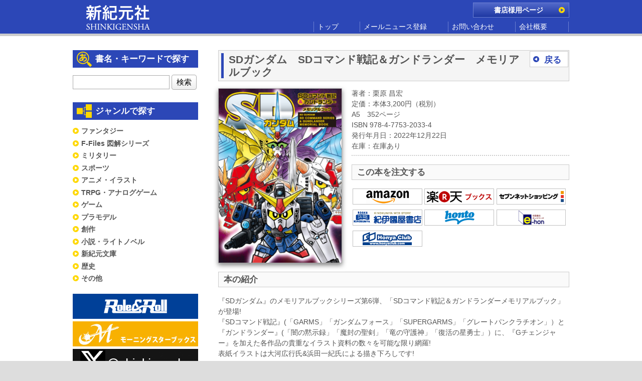

--- FILE ---
content_type: text/html; charset=UTF-8
request_url: http://www.shinkigensha.co.jp/book/978-4-7753-2033-4/
body_size: 25078
content:
<!doctype html>
<html dir="ltr" lang="ja"
	prefix="og: https://ogp.me/ns#"  class="no-js">
<head>

<meta charset="UTF-8">
<meta name="viewport" content="width=device-width">
<meta name="format-detection" content="telephone=no">
<link href="http://www.shinkigensha.co.jp/app-def/S-102/shinkigenweb/wp-content/themes/shinkigensha/css/reset.css" rel="stylesheet" type="text/css">
<link href="http://www.shinkigensha.co.jp/app-def/S-102/shinkigenweb/wp-content/themes/shinkigensha/style.css" rel="stylesheet" type="text/css">
<link href="http://www.shinkigensha.co.jp/app-def/S-102/shinkigenweb/wp-content/themes/shinkigensha/css/smapho.css" rel="stylesheet" type="text/css" media="only screen and (max-width:767px)">
<link href="http://www.shinkigensha.co.jp/app-def/S-102/shinkigenweb/wp-content/themes/shinkigensha/css/tablet.css" rel="stylesheet" type="text/css" media="only screen and (min-width:768px) and (max-width:999px)">
<link href="http://www.shinkigensha.co.jp/app-def/S-102/shinkigenweb/wp-content/themes/shinkigensha/css/dsktop.css" rel="stylesheet" type="text/css" media="only screen and (min-width:1000px)">
<!--[if lt IE 9]>
<script src="http://www.shinkigensha.co.jp/app-def/S-102/shinkigenweb/wp-content/themes/shinkigensha/js/html5shiv.js"></script>
<script src="http://www.shinkigensha.co.jp/app-def/S-102/shinkigenweb/wp-content/themes/shinkigensha/js/css3-mediaqueries.js"></script>
<![endif]-->

		<!-- All in One SEO 4.2.2 -->
		<title>SDガンダム SDコマンド戦記＆ガンドランダー メモリアルブック - Shinkigensha Web</title>
		<meta name="description" content="『SDガンダム』のメモリアルブックシリーズ第6弾、「SDコマンド戦記＆ガンドランダーメモリアルブック」が登場!" />
		<meta name="robots" content="max-image-preview:large" />
		<link rel="canonical" href="http://www.shinkigensha.co.jp/book/978-4-7753-2033-4/" />
		<meta property="og:locale" content="ja_JP" />
		<meta property="og:site_name" content="Shinkigensha Web - 新紀元社" />
		<meta property="og:type" content="article" />
		<meta property="og:title" content="SDガンダム SDコマンド戦記＆ガンドランダー メモリアルブック - Shinkigensha Web" />
		<meta property="og:description" content="『SDガンダム』のメモリアルブックシリーズ第6弾、「SDコマンド戦記＆ガンドランダーメモリアルブック」が登場!" />
		<meta property="og:url" content="http://www.shinkigensha.co.jp/book/978-4-7753-2033-4/" />
		<meta property="article:published_time" content="2022-11-18T01:19:15+00:00" />
		<meta property="article:modified_time" content="2023-08-09T08:11:30+00:00" />
		<meta name="twitter:card" content="summary" />
		<meta name="twitter:title" content="SDガンダム SDコマンド戦記＆ガンドランダー メモリアルブック - Shinkigensha Web" />
		<meta name="twitter:description" content="『SDガンダム』のメモリアルブックシリーズ第6弾、「SDコマンド戦記＆ガンドランダーメモリアルブック」が登場!" />
		<script type="application/ld+json" class="aioseo-schema">
			{"@context":"https:\/\/schema.org","@graph":[{"@type":"WebSite","@id":"http:\/\/www.shinkigensha.co.jp\/#website","url":"http:\/\/www.shinkigensha.co.jp\/","name":"Shinkigensha Web","description":"\u65b0\u7d00\u5143\u793e","inLanguage":"ja","publisher":{"@id":"http:\/\/www.shinkigensha.co.jp\/#organization"}},{"@type":"Organization","@id":"http:\/\/www.shinkigensha.co.jp\/#organization","name":"Shinkigensha Web","url":"http:\/\/www.shinkigensha.co.jp\/"},{"@type":"BreadcrumbList","@id":"http:\/\/www.shinkigensha.co.jp\/book\/978-4-7753-2033-4\/#breadcrumblist","itemListElement":[{"@type":"ListItem","@id":"http:\/\/www.shinkigensha.co.jp\/#listItem","position":1,"item":{"@type":"WebPage","@id":"http:\/\/www.shinkigensha.co.jp\/","name":"\u30db\u30fc\u30e0","description":"\u65b0\u7d00\u5143\u793e","url":"http:\/\/www.shinkigensha.co.jp\/"},"nextItem":"http:\/\/www.shinkigensha.co.jp\/book\/978-4-7753-2033-4\/#listItem"},{"@type":"ListItem","@id":"http:\/\/www.shinkigensha.co.jp\/book\/978-4-7753-2033-4\/#listItem","position":2,"item":{"@type":"WebPage","@id":"http:\/\/www.shinkigensha.co.jp\/book\/978-4-7753-2033-4\/","name":"SD\u30ac\u30f3\u30c0\u30e0\u3000SD\u30b3\u30de\u30f3\u30c9\u6226\u8a18\uff06\u30ac\u30f3\u30c9\u30e9\u30f3\u30c0\u30fc\u3000\u30e1\u30e2\u30ea\u30a2\u30eb\u30d6\u30c3\u30af","description":"\u300eSD\u30ac\u30f3\u30c0\u30e0\u300f\u306e\u30e1\u30e2\u30ea\u30a2\u30eb\u30d6\u30c3\u30af\u30b7\u30ea\u30fc\u30ba\u7b2c6\u5f3e\u3001\u300cSD\u30b3\u30de\u30f3\u30c9\u6226\u8a18\uff06\u30ac\u30f3\u30c9\u30e9\u30f3\u30c0\u30fc\u30e1\u30e2\u30ea\u30a2\u30eb\u30d6\u30c3\u30af\u300d\u304c\u767b\u5834!","url":"http:\/\/www.shinkigensha.co.jp\/book\/978-4-7753-2033-4\/"},"previousItem":"http:\/\/www.shinkigensha.co.jp\/#listItem"}]},{"@type":"Person","@id":"http:\/\/www.shinkigensha.co.jp\/author\/tam\/#author","url":"http:\/\/www.shinkigensha.co.jp\/author\/tam\/","name":"tam","image":{"@type":"ImageObject","@id":"http:\/\/www.shinkigensha.co.jp\/book\/978-4-7753-2033-4\/#authorImage","url":"http:\/\/2.gravatar.com\/avatar\/5b32c4bc7f975809f801fe55d4281005?s=96&d=mm&r=g","width":96,"height":96,"caption":"tam"}},{"@type":"WebPage","@id":"http:\/\/www.shinkigensha.co.jp\/book\/978-4-7753-2033-4\/#webpage","url":"http:\/\/www.shinkigensha.co.jp\/book\/978-4-7753-2033-4\/","name":"SD\u30ac\u30f3\u30c0\u30e0 SD\u30b3\u30de\u30f3\u30c9\u6226\u8a18\uff06\u30ac\u30f3\u30c9\u30e9\u30f3\u30c0\u30fc \u30e1\u30e2\u30ea\u30a2\u30eb\u30d6\u30c3\u30af - Shinkigensha Web","description":"\u300eSD\u30ac\u30f3\u30c0\u30e0\u300f\u306e\u30e1\u30e2\u30ea\u30a2\u30eb\u30d6\u30c3\u30af\u30b7\u30ea\u30fc\u30ba\u7b2c6\u5f3e\u3001\u300cSD\u30b3\u30de\u30f3\u30c9\u6226\u8a18\uff06\u30ac\u30f3\u30c9\u30e9\u30f3\u30c0\u30fc\u30e1\u30e2\u30ea\u30a2\u30eb\u30d6\u30c3\u30af\u300d\u304c\u767b\u5834!","inLanguage":"ja","isPartOf":{"@id":"http:\/\/www.shinkigensha.co.jp\/#website"},"breadcrumb":{"@id":"http:\/\/www.shinkigensha.co.jp\/book\/978-4-7753-2033-4\/#breadcrumblist"},"author":"http:\/\/www.shinkigensha.co.jp\/author\/tam\/#author","creator":"http:\/\/www.shinkigensha.co.jp\/author\/tam\/#author","datePublished":"2022-11-18T01:19:15+09:00","dateModified":"2023-08-09T08:11:30+09:00"}]}
		</script>
		<!-- All in One SEO -->

<link rel='dns-prefetch' href='//s.w.org' />
<link rel="alternate" type="application/rss+xml" title="Shinkigensha Web &raquo; フィード" href="http://www.shinkigensha.co.jp/feed/" />
<link rel="alternate" type="application/rss+xml" title="Shinkigensha Web &raquo; コメントフィード" href="http://www.shinkigensha.co.jp/comments/feed/" />
		<script type="text/javascript">
			window._wpemojiSettings = {"baseUrl":"https:\/\/s.w.org\/images\/core\/emoji\/12.0.0-1\/72x72\/","ext":".png","svgUrl":"https:\/\/s.w.org\/images\/core\/emoji\/12.0.0-1\/svg\/","svgExt":".svg","source":{"concatemoji":"http:\/\/www.shinkigensha.co.jp\/app-def\/S-102\/shinkigenweb\/wp-includes\/js\/wp-emoji-release.min.js?ver=5.4.18"}};
			/*! This file is auto-generated */
			!function(e,a,t){var n,r,o,i=a.createElement("canvas"),p=i.getContext&&i.getContext("2d");function s(e,t){var a=String.fromCharCode;p.clearRect(0,0,i.width,i.height),p.fillText(a.apply(this,e),0,0);e=i.toDataURL();return p.clearRect(0,0,i.width,i.height),p.fillText(a.apply(this,t),0,0),e===i.toDataURL()}function c(e){var t=a.createElement("script");t.src=e,t.defer=t.type="text/javascript",a.getElementsByTagName("head")[0].appendChild(t)}for(o=Array("flag","emoji"),t.supports={everything:!0,everythingExceptFlag:!0},r=0;r<o.length;r++)t.supports[o[r]]=function(e){if(!p||!p.fillText)return!1;switch(p.textBaseline="top",p.font="600 32px Arial",e){case"flag":return s([127987,65039,8205,9895,65039],[127987,65039,8203,9895,65039])?!1:!s([55356,56826,55356,56819],[55356,56826,8203,55356,56819])&&!s([55356,57332,56128,56423,56128,56418,56128,56421,56128,56430,56128,56423,56128,56447],[55356,57332,8203,56128,56423,8203,56128,56418,8203,56128,56421,8203,56128,56430,8203,56128,56423,8203,56128,56447]);case"emoji":return!s([55357,56424,55356,57342,8205,55358,56605,8205,55357,56424,55356,57340],[55357,56424,55356,57342,8203,55358,56605,8203,55357,56424,55356,57340])}return!1}(o[r]),t.supports.everything=t.supports.everything&&t.supports[o[r]],"flag"!==o[r]&&(t.supports.everythingExceptFlag=t.supports.everythingExceptFlag&&t.supports[o[r]]);t.supports.everythingExceptFlag=t.supports.everythingExceptFlag&&!t.supports.flag,t.DOMReady=!1,t.readyCallback=function(){t.DOMReady=!0},t.supports.everything||(n=function(){t.readyCallback()},a.addEventListener?(a.addEventListener("DOMContentLoaded",n,!1),e.addEventListener("load",n,!1)):(e.attachEvent("onload",n),a.attachEvent("onreadystatechange",function(){"complete"===a.readyState&&t.readyCallback()})),(n=t.source||{}).concatemoji?c(n.concatemoji):n.wpemoji&&n.twemoji&&(c(n.twemoji),c(n.wpemoji)))}(window,document,window._wpemojiSettings);
		</script>
		<style type="text/css">
img.wp-smiley,
img.emoji {
	display: inline !important;
	border: none !important;
	box-shadow: none !important;
	height: 1em !important;
	width: 1em !important;
	margin: 0 .07em !important;
	vertical-align: -0.1em !important;
	background: none !important;
	padding: 0 !important;
}
</style>
	<link rel='stylesheet' id='wp-block-library-css'  href='http://www.shinkigensha.co.jp/app-def/S-102/shinkigenweb/wp-includes/css/dist/block-library/style.min.css?ver=5.4.18' type='text/css' media='all' />
<link rel='stylesheet' id='contact-form-7-css'  href='http://www.shinkigensha.co.jp/app-def/S-102/shinkigenweb/wp-content/plugins/contact-form-7/includes/css/styles.css?ver=5.2' type='text/css' media='all' />
<link rel='stylesheet' id='contact-form-7-confirm-css'  href='http://www.shinkigensha.co.jp/app-def/S-102/shinkigenweb/wp-content/plugins/contact-form-7-add-confirm/includes/css/styles.css?ver=5.1' type='text/css' media='all' />
<script type='text/javascript' src='http://www.shinkigensha.co.jp/app-def/S-102/shinkigenweb/wp-includes/js/jquery/jquery.js?ver=1.12.4-wp'></script>
<script type='text/javascript' src='http://www.shinkigensha.co.jp/app-def/S-102/shinkigenweb/wp-includes/js/jquery/jquery-migrate.min.js?ver=1.4.1'></script>
<link rel='https://api.w.org/' href='http://www.shinkigensha.co.jp/wp-json/' />
<link rel="EditURI" type="application/rsd+xml" title="RSD" href="http://www.shinkigensha.co.jp/app-def/S-102/shinkigenweb/xmlrpc.php?rsd" />
<link rel="wlwmanifest" type="application/wlwmanifest+xml" href="http://www.shinkigensha.co.jp/app-def/S-102/shinkigenweb/wp-includes/wlwmanifest.xml" /> 
<link rel='prev' title='DAISUKI' href='http://www.shinkigensha.co.jp/book/978-4-7753-2055-6/' />
<link rel='next' title='暗黒神話TRPGトレイル・オブ・クトゥルー シナリオ集 宇宙の彼方より' href='http://www.shinkigensha.co.jp/book/978-4-7753-2067-9/' />
<meta name="generator" content="WordPress 5.4.18" />
<link rel='shortlink' href='http://www.shinkigensha.co.jp/?p=41594' />
<link rel="alternate" type="application/json+oembed" href="http://www.shinkigensha.co.jp/wp-json/oembed/1.0/embed?url=http%3A%2F%2Fwww.shinkigensha.co.jp%2Fbook%2F978-4-7753-2033-4%2F" />
<link rel="alternate" type="text/xml+oembed" href="http://www.shinkigensha.co.jp/wp-json/oembed/1.0/embed?url=http%3A%2F%2Fwww.shinkigensha.co.jp%2Fbook%2F978-4-7753-2033-4%2F&#038;format=xml" />
<link rel="icon" href="http://www.shinkigensha.co.jp/app-def/S-102/shinkigenweb/wp-content/uploads/2021/04/favicon-.ico" sizes="32x32" />
<link rel="icon" href="http://www.shinkigensha.co.jp/app-def/S-102/shinkigenweb/wp-content/uploads/2021/04/favicon-.ico" sizes="192x192" />
<link rel="apple-touch-icon" href="http://www.shinkigensha.co.jp/app-def/S-102/shinkigenweb/wp-content/uploads/2021/04/favicon-.ico" />
<meta name="msapplication-TileImage" content="http://www.shinkigensha.co.jp/app-def/S-102/shinkigenweb/wp-content/uploads/2021/04/favicon-.ico" />
		<style type="text/css" id="wp-custom-css">
			/* PCの場合 */
.pc	{ display:inline!important; }
.mb	{ display:none!important; }

@media screen and (max-width: 768px) {
  /* タブレット、スマホの場合 */
  .pc	{ display:none!important; }
  .mb { display:inline!important; }
}		</style>
		</head>
<body class="book-template-default single single-book postid-41594">
<div id="headerContainer" class="cf">
  <header class="cf">
    <h1><a href="http://www.shinkigensha.co.jp" data-wpel-link="internal"><img src="http://www.shinkigensha.co.jp/app-def/S-102/shinkigenweb/wp-content/themes/shinkigensha/images/header_logo.png" alt="新紀元社 / Shinkigensha" width="140" height="65"></a></h1>
    <nav class="cf">
      <ul class="subNavi">
        <li><a href="http://www.shinkigensha.co.jp/bookstore/" data-wpel-link="internal">書店様用ページ</a></li>
      </ul>
      <ul class="glvNavi">
        <li><a href="http://www.shinkigensha.co.jp" data-wpel-link="internal">トップ</a></li>
        <li><a href="http://www.shinkigensha.co.jp/mailnews/" data-wpel-link="internal">メールニュース登録</a></li>
        <!-- li><a href="http://www.shinkigensha.co.jp/bookstorelist/" data-wpel-link="internal">常備店一覧</a></li -->
        <li><a href="http://www.shinkigensha.co.jp/contact/" data-wpel-link="internal">お問い合わせ</a></li>
        <li><a href="http://www.shinkigensha.co.jp/companyinfo/" data-wpel-link="internal">会社概要</a></li>
      </ul>
    </nav>
  </header>
</div>
<div id="mainContainer">
<div id="main" class="cf"> 
<article id="contents">
	<div class="titlebar cf">
<ul class="backBtn">
<li><a href="javascript:history.back();" data-wpel-link="internal">戻る</a></li>
</ul>
<h2>SDガンダム　SDコマンド戦記＆ガンドランダー　メモリアルブック</h2>
</div>
<div class="bookDatail cf">
<div class="bookCover"><img src="http://www.shinkigensha.co.jp/app-def/S-102/shinkigenweb/wp-content/uploads/2022/11/9784775320334.jpg" alt="SDガンダム　SDコマンド戦記＆ガンドランダー　メモリアルブック" width="270" height="400" /></div>
<div class="bookDatailText">
<p class="bookAttribute">
著者：栗原 昌宏<br/>定価：本体3,200円（税別） <br/>
A5　352ページ <br/>ISBN 978-4-7753-2033-4<br/>
発行年月日：2022年12月22日<br/>在庫：在庫あり<br/></p>

<h3>この本を注文する</h3>
<ul class="shopBanner cf">
<li><a href="http://www.amazon.co.jp/dp/4775320335" data-wpel-link="external" target="_blank" rel="external noopener noreferrer"><img src="http://www.shinkigensha.co.jp/app-def/S-102/shinkigenweb/wp-content/themes/shinkigensha/images/shop_amazon.png" alt="バナー"></a></li><li><a href="http://search.books.rakuten.co.jp/bksearch/nm?sitem=978-4-7753-2033-4" data-wpel-link="external" target="_blank" rel="external noopener noreferrer"><img src="http://www.shinkigensha.co.jp/app-def/S-102/shinkigenweb/wp-content/themes/shinkigensha/images/shop_rakutenbooks.png" alt="バナー"></a></li><li><a href="http://7net.omni7.jp/search/?keyword=978-4-7753-2033-4" data-wpel-link="external" target="_blank" rel="external noopener noreferrer"><img src="http://www.shinkigensha.co.jp/app-def/S-102/shinkigenweb/wp-content/themes/shinkigensha/images/shop_7net.png" alt="バナー"></a></li><!-- li><a href="http://www.bookservice.jp/Item/9784775320334" data-wpel-link="external" target="_blank" rel="external noopener noreferrer"><img src="http://www.shinkigensha.co.jp/app-def/S-102/shinkigenweb/wp-content/themes/shinkigensha/images/shop_bookservice.png" alt="バナー"></a></li --><li><a href="https://www.kinokuniya.co.jp/f/dsg-01-9784775320334" data-wpel-link="external" target="_blank" rel="external noopener noreferrer"><img src="http://www.shinkigensha.co.jp/app-def/S-102/shinkigenweb/wp-content/themes/shinkigensha/images/shop_kinokuniya.png" alt="バナー"></a></li><li><a href="http://honto.jp/isbn/9784775320334.html" data-wpel-link="external" target="_blank" rel="external noopener noreferrer"><img src="http://www.shinkigensha.co.jp/app-def/S-102/shinkigenweb/wp-content/themes/shinkigensha/images/shop_honto.png" alt="バナー"></a></li><li><a href="http://www.e-hon.ne.jp/bec/SA/Detail?refISBN=978-4-7753-2033-4" data-wpel-link="external" target="_blank" rel="external noopener noreferrer"><img src="http://www.shinkigensha.co.jp/app-def/S-102/shinkigenweb/wp-content/themes/shinkigensha/images/shop_e-hon.png" alt="バナー"></a></li><li><a href="http://www.honyaclub.com/shop/goods/search.aspx?search=%8C%9F%8D%F5&amp;keyw=9784775320334" data-wpel-link="external" target="_blank" rel="external noopener noreferrer"><img src="http://www.shinkigensha.co.jp/app-def/S-102/shinkigenweb/wp-content/themes/shinkigensha/images/shop_honyaclub.png" alt="バナー"></a></li></ul>

</div>

<div style="clear:both"></div>
<h3>本の紹介</h3>
<p>『SDガンダム』のメモリアルブックシリーズ第6弾、「SDコマンド戦記＆ガンドランダーメモリアルブック」が登場!<br />
『SDコマンド戦記』(「GARMS」「ガンダムフォース」「SUPERGARMS」「グレートパンクラチオン」）と『ガンドランダー』(「闇の黙示録」「魔封の聖剣」「竜の守護神」「復活の星勇士」）に、『Gチェンジャー』を加えた各作品の貴重なイラスト資料の数々を可能な限り網羅!<br />
表紙イラストは大河広行氏&#038;浜田一紀氏による描き下ろしです!</p>

</div>

<h3>関連商品</h3>
<ul class="productList cf">
<li>
<a href="http://www.shinkigensha.co.jp/book/978-4-7753-1408-1/" title="SDガンダム　SD戦国伝　メモリアルブック" data-wpel-link="internal">
<div class="bookThumbnail"><img src="http://www.shinkigensha.co.jp/app-def/S-102/shinkigenweb/wp-content/uploads/2016/07/SD戦国伝表1.jpg" alt="SDガンダム　SD戦国伝　メモリアルブック" /></div>
<div class="bookTitle">SDガンダム　SD戦国伝　メモリアルブック</div>
</a>
</li>
<li>
<a href="http://www.shinkigensha.co.jp/book/978-4-7753-1533-0/" title="SDガンダム ＢＢ戦士三国伝 メモリアルブック" data-wpel-link="internal">
<div class="bookThumbnail"><img src="http://www.shinkigensha.co.jp/app-def/S-102/shinkigenweb/wp-content/uploads/2017/12/三国伝表1.jpg" alt="SDガンダム ＢＢ戦士三国伝 メモリアルブック" /></div>
<div class="bookTitle">SDガンダム ＢＢ戦士三国伝 メモリアルブック</div>
</a>
</li>
<li>
<a href="http://www.shinkigensha.co.jp/book/978-4-7753-1878-2-2/" title="SDガンダム　SDガンダム外伝メモリアルブック" data-wpel-link="internal">
<div class="bookThumbnail"><img src="http://www.shinkigensha.co.jp/app-def/S-102/shinkigenweb/wp-content/uploads/2020/11/9784775318782.jpg" alt="SDガンダム　SDガンダム外伝メモリアルブック" /></div>
<div class="bookTitle">SDガンダム　SDガンダム外伝メモリアルブック</div>
</a>
</li>
<li>
<a href="http://www.shinkigensha.co.jp/book/978-4-7753-1965-9/" title="SDガンダム　新SDガンダム外伝メモリアルブック" data-wpel-link="internal">
<div class="bookThumbnail"><img src="http://www.shinkigensha.co.jp/app-def/S-102/shinkigenweb/wp-content/uploads/2021/10/9784775319659.jpg" alt="SDガンダム　新SDガンダム外伝メモリアルブック" /></div>
<div class="bookTitle">SDガンダム　新SDガンダム外伝メモリアルブック</div>
</a>
</li>
</ul>

</article>
    <aside id="sidebar">
      <h2 class="kensaku">書名・キーワードで探す</h2>
      <form method="get" id="searchform" class="searchform" action="http://www.shinkigensha.co.jp/booksearch/">
      <input type="hidden" name="stock" class="zaiko" value="true">
      <input name="k" type="text" class="textField">
      <input type="submit" value="検索" class="submitBtn">
      </form>
      <h2 class="category">ジャンルで探す</h2>
      <ul class="categoryList">
        <li><a href="http://www.shinkigensha.co.jp/genre/?c=fantasy" data-wpel-link="internal">ファンタジー</a></li>
        <li><a href="http://www.shinkigensha.co.jp/genre/?c=f-files" data-wpel-link="internal">F-Files 図解シリーズ</a></li>
        <li><a href="http://www.shinkigensha.co.jp/genre/?c=military" data-wpel-link="internal">ミリタリー</a></li>
        <li><a href="http://www.shinkigensha.co.jp/genre/?c=sports" data-wpel-link="internal">スポーツ</a></li>
        <li><a href="http://www.shinkigensha.co.jp/genre/?c=anime-illust" data-wpel-link="internal">アニメ・イラスト</a></li>
        <li><a href="http://www.shinkigensha.co.jp/genre/?c=trpg-analog-games" data-wpel-link="internal">TRPG・アナログゲーム</a></li>
        <li><a href="http://www.shinkigensha.co.jp/genre/?c=games" data-wpel-link="internal">ゲーム</a></li>
        <li><a href="http://www.shinkigensha.co.jp/genre/?c=plastic-model" data-wpel-link="internal">プラモデル</a></li>
        <li><a href="http://www.shinkigensha.co.jp/genre/?c=creation" data-wpel-link="internal">創作</a></li>
        <li><a href="http://www.shinkigensha.co.jp/genre/?c=novel" data-wpel-link="internal">小説・ライトノベル</a></li>
        <li><a href="http://www.shinkigensha.co.jp/genre/?c=shinkigen-bunko" data-wpel-link="internal">新紀元文庫</a></li>
        <li><a href="http://www.shinkigensha.co.jp/genre/?c=history" data-wpel-link="internal">歴史</a></li>
        <li><a href="http://www.shinkigensha.co.jp/genre/?c=other" data-wpel-link="internal">その他</a></li>
      </ul>
      <ul class="banner">
        <li><a href="http://r-r.arclight.co.jp/" data-wpel-link="external" target="_blank" rel="external noopener noreferrer"><img src="http://www.shinkigensha.co.jp/app-def/S-102/shinkigenweb/wp-content/uploads/2015/09/banner_TRPG_RR.jpg" alt="バナー"></a></li>
        <li><a href="http://www.shinkigensha.co.jp/morningstar/" data-wpel-link="internal"><img src="http://www.shinkigensha.co.jp/app-def/S-102/shinkigenweb/wp-content/uploads/2025/12/banner_MSB.jpg" alt="バナー"></a></li>
        <li><a href="https://x.com/Shinkigensha" data-wpel-link="external" target="_blank" rel="external noopener noreferrer"><img src="http://www.shinkigensha.co.jp/app-def/S-102/shinkigenweb/wp-content/uploads/2025/12/banner_X.png" alt="バナー"></a></li>
        <li><a href="http://www.phantaporta.com/" data-wpel-link="external" target="_blank" rel="external noopener noreferrer"><img src="http://www.shinkigensha.co.jp/app-def/S-102/shinkigenweb/wp-content/uploads/2025/12/banner_Phanta.jpg" alt="バナー"></a></li>
        
      </ul>

      <a class="twitter-timeline" href="https://twitter.com/Shinkigensha" data-widget-id="632678673259171840" data-wpel-link="external" target="_blank" rel="external noopener noreferrer">@Shinkigenshaさんのツイート</a> <script>!function(d,s,id){var js,fjs=d.getElementsByTagName(s)[0],p=/^http:/.test(d.location)?'http':'https';if(!d.getElementById(id)){js=d.createElement(s);js.id=id;js.src=p+"://platform.twitter.com/widgets.js";fjs.parentNode.insertBefore(js,fjs);}}(document,"script","twitter-wjs");</script>

      <ul class="banner">
        
        
        
        
        
        
        
        
        
        
      </ul>

    </aside>
  </div>
<div id="footerGoPageTop">
<p class="goPageTop cf"><a href="#">ページのトップへ</a></p>
</div>
</div>
<footer class="cf">
  <div class="sitemap cf">
    <ul class="cf">
      <li><a href="http://www.shinkigensha.co.jp" data-wpel-link="internal">トップ</a></li>
      <li><a href="http://www.shinkigensha.co.jp/mailnews/" data-wpel-link="internal">メールニュース登録</a></li>
      <li><a href="http://www.shinkigensha.co.jp/contact/" data-wpel-link="internal">お問い合わせ</a></li>
      <li><a href="http://www.shinkigensha.co.jp/companyinfo/" data-wpel-link="internal">会社概要</a></li>
    </ul>
  </div>
  <address class="cf">
  <p class="copy">&copy; SHINKIGENSHA Co Ltd 2015 All rights reserved.</p>
  </address>
</footer>
<script type='text/javascript'>
/* <![CDATA[ */
var wpcf7 = {"apiSettings":{"root":"http:\/\/www.shinkigensha.co.jp\/wp-json\/contact-form-7\/v1","namespace":"contact-form-7\/v1"}};
/* ]]> */
</script>
<script type='text/javascript' src='http://www.shinkigensha.co.jp/app-def/S-102/shinkigenweb/wp-content/plugins/contact-form-7/includes/js/scripts.js?ver=5.2'></script>
<script type='text/javascript' src='http://www.shinkigensha.co.jp/app-def/S-102/shinkigenweb/wp-includes/js/jquery/jquery.form.min.js?ver=4.2.1'></script>
<script type='text/javascript' src='http://www.shinkigensha.co.jp/app-def/S-102/shinkigenweb/wp-content/plugins/contact-form-7-add-confirm/includes/js/scripts.js?ver=5.1'></script>
<script type='text/javascript' src='http://www.shinkigensha.co.jp/app-def/S-102/shinkigenweb/wp-includes/js/wp-embed.min.js?ver=5.4.18'></script>
</body>
</html>
